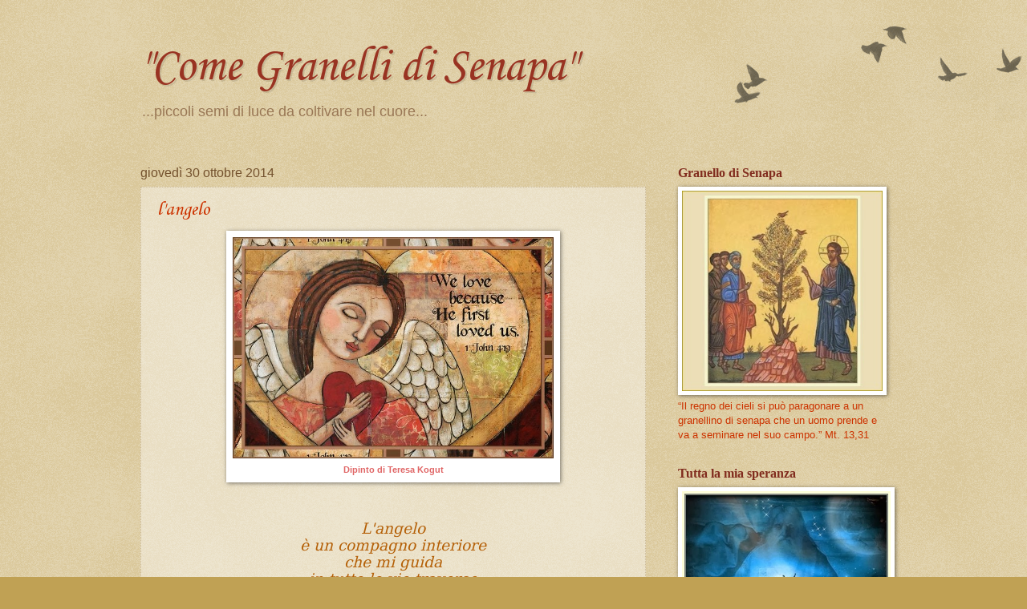

--- FILE ---
content_type: text/html; charset=UTF-8
request_url: https://tuttalamiasperanza.blogspot.com/b/stats?style=WHITE_TRANSPARENT&timeRange=ALL_TIME&token=APq4FmDEleiwnXxBuG2x0Zdgt7LhQAVrUb8grRonYSbxWG9LmMRcqS2c8mWKt7NfEqPJM5eeTB1re2QqVEZS7LtzEJpNdu2oOQ
body_size: -14
content:
{"total":165875,"sparklineOptions":{"backgroundColor":{"fillOpacity":0.1,"fill":"#ffffff"},"series":[{"areaOpacity":0.3,"color":"#fff"}]},"sparklineData":[[0,31],[1,8],[2,13],[3,11],[4,9],[5,11],[6,6],[7,64],[8,37],[9,21],[10,41],[11,47],[12,54],[13,96],[14,28],[15,14],[16,14],[17,13],[18,9],[19,52],[20,55],[21,75],[22,89],[23,81],[24,18],[25,90],[26,21],[27,10],[28,17],[29,24]],"nextTickMs":720000}